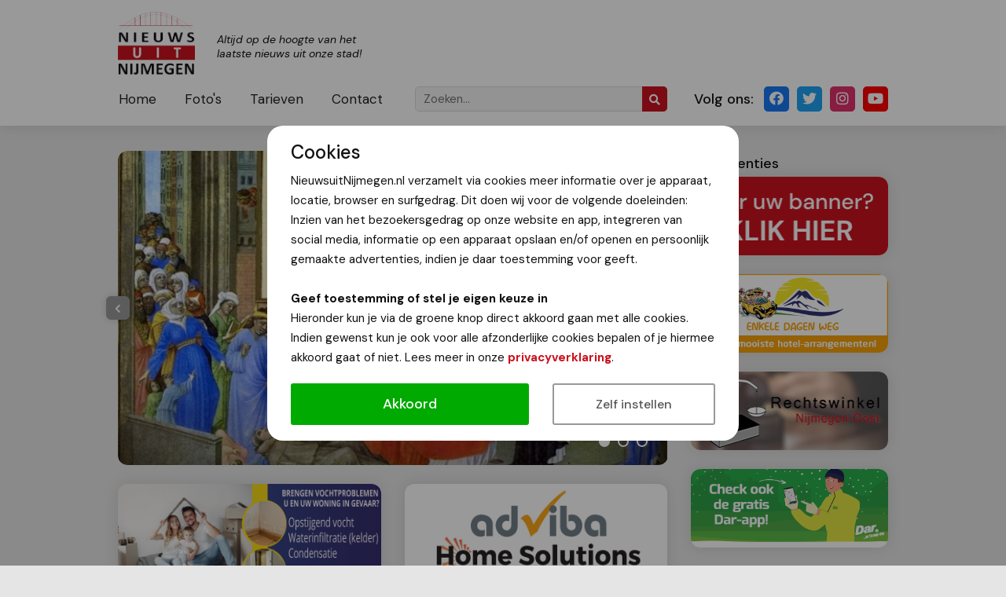

--- FILE ---
content_type: text/html; charset=utf-8
request_url: https://www.google.com/recaptcha/api2/aframe
body_size: 250
content:
<!DOCTYPE HTML><html><head><meta http-equiv="content-type" content="text/html; charset=UTF-8"></head><body><script nonce="ngyi6uYx4kqGYtYcF6ZB5A">/** Anti-fraud and anti-abuse applications only. See google.com/recaptcha */ try{var clients={'sodar':'https://pagead2.googlesyndication.com/pagead/sodar?'};window.addEventListener("message",function(a){try{if(a.source===window.parent){var b=JSON.parse(a.data);var c=clients[b['id']];if(c){var d=document.createElement('img');d.src=c+b['params']+'&rc='+(localStorage.getItem("rc::a")?sessionStorage.getItem("rc::b"):"");window.document.body.appendChild(d);sessionStorage.setItem("rc::e",parseInt(sessionStorage.getItem("rc::e")||0)+1);localStorage.setItem("rc::h",'1769014153857');}}}catch(b){}});window.parent.postMessage("_grecaptcha_ready", "*");}catch(b){}</script></body></html>